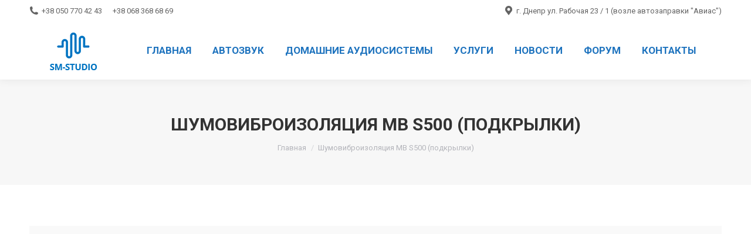

--- FILE ---
content_type: text/html; charset=UTF-8
request_url: https://soundmaster.dp.ua/img_0055/
body_size: 8324
content:
<!DOCTYPE html> <!--[if !(IE 6) | !(IE 7) | !(IE 8)  ]><!--><html lang="ru-RU"
 prefix="og: https://ogp.me/ns#"  class="no-js"> <!--<![endif]--><head><meta charset="UTF-8" /><meta name="viewport" content="width=device-width, initial-scale=1, maximum-scale=1, user-scalable=0"><meta name="theme-color" content="#1e73be"/><link rel="profile" href="http://gmpg.org/xfn/11" /> <script type="text/javascript">if (/Android|webOS|iPhone|iPad|iPod|BlackBerry|IEMobile|Opera Mini/i.test(navigator.userAgent)) {
                var originalAddEventListener = EventTarget.prototype.addEventListener,
                    oldWidth = window.innerWidth;

                EventTarget.prototype.addEventListener = function (eventName, eventHandler, useCapture) {
                    if (eventName === "resize") {
                        originalAddEventListener.call(this, eventName, function (event) {
                            if (oldWidth === window.innerWidth) {
                                return;
                            }
                            else if (oldWidth !== window.innerWidth) {
                                oldWidth = window.innerWidth;
                            }
                            if (eventHandler.handleEvent) {
                                eventHandler.handleEvent.call(this, event);
                            }
                            else {
                                eventHandler.call(this, event);
                            };
                        }, useCapture);
                    }
                    else {
                        originalAddEventListener.call(this, eventName, eventHandler, useCapture);
                    };
                };
            };</script> <link media="all" href="https://soundmaster.dp.ua/wp-content/cache/autoptimize/css/autoptimize_06f088c842a23f5f9c7cd39e2c3ca18a.css" rel="stylesheet" /><link media="screen" href="https://soundmaster.dp.ua/wp-content/cache/autoptimize/css/autoptimize_a04462f2e22d02ad037d0504a4917600.css" rel="stylesheet" /><title>Шумовиброизоляция MB S500 (подкрылки) | Студия звука в г.Днепр</title><meta name="google-site-verification" content="c3eZg2miVaUyv4cy8DuuOfMuPRVOzl3eYInon9MKiLE" /><meta property="og:site_name" content="Студия звука в г.Днепр | Автозвук, домашние аудиосистемы" /><meta property="og:type" content="article" /><meta property="og:title" content="Шумовиброизоляция MB S500 (подкрылки) | Студия звука в г.Днепр" /><meta property="article:published_time" content="2018-11-19T12:17:02Z" /><meta property="article:modified_time" content="2019-05-31T05:40:53Z" /><meta name="twitter:card" content="summary" /><meta name="twitter:domain" content="soundmaster.dp.ua" /><meta name="twitter:title" content="Шумовиброизоляция MB S500 (подкрылки) | Студия звука в г.Днепр" /><meta name="google" content="nositelinkssearchbox" /> <script type="application/ld+json" class="aioseo-schema">{"@context":"https:\/\/schema.org","@graph":[{"@type":"WebSite","@id":"https:\/\/soundmaster.dp.ua\/#website","url":"https:\/\/soundmaster.dp.ua\/","name":"\u0421\u0442\u0443\u0434\u0438\u044f \u0437\u0432\u0443\u043a\u0430 \u0432 \u0433.\u0414\u043d\u0435\u043f\u0440","description":"\u0410\u0432\u0442\u043e\u0437\u0432\u0443\u043a, \u0434\u043e\u043c\u0430\u0448\u043d\u0438\u0435 \u0430\u0443\u0434\u0438\u043e\u0441\u0438\u0441\u0442\u0435\u043c\u044b","publisher":{"@id":"https:\/\/soundmaster.dp.ua\/#organization"}},{"@type":"Organization","@id":"https:\/\/soundmaster.dp.ua\/#organization","name":"\u0421\u0442\u0443\u0434\u0438\u044f \u0437\u0432\u0443\u043a\u0430 \u0432 \u0433.\u0414\u043d\u0435\u043f\u0440","url":"https:\/\/soundmaster.dp.ua\/"},{"@type":"BreadcrumbList","@id":"https:\/\/soundmaster.dp.ua\/img_0055\/#breadcrumblist","itemListElement":[{"@type":"ListItem","@id":"https:\/\/soundmaster.dp.ua\/#listItem","position":"1","item":{"@id":"https:\/\/soundmaster.dp.ua\/#item","name":"\u0413\u043b\u0430\u0432\u043d\u0430\u044f","description":"\u0410\u0432\u0442\u043e\u0437\u0432\u0443\u043a, \u0434\u043e\u043c\u0430\u0448\u043d\u0438\u0435 \u0430\u0443\u0434\u0438\u043e\u0441\u0438\u0441\u0442\u0435\u043c\u044b","url":"https:\/\/soundmaster.dp.ua\/"},"nextItem":"https:\/\/soundmaster.dp.ua\/img_0055\/#listItem"},{"@type":"ListItem","@id":"https:\/\/soundmaster.dp.ua\/img_0055\/#listItem","position":"2","item":{"@id":"https:\/\/soundmaster.dp.ua\/img_0055\/#item","name":"\u0428\u0443\u043c\u043e\u0432\u0438\u0431\u0440\u043e\u0438\u0437\u043e\u043b\u044f\u0446\u0438\u044f MB S500 (\u043f\u043e\u0434\u043a\u0440\u044b\u043b\u043a\u0438)","url":"https:\/\/soundmaster.dp.ua\/img_0055\/"},"previousItem":"https:\/\/soundmaster.dp.ua\/#listItem"}]},{"@type":"Person","@id":"https:\/\/soundmaster.dp.ua\/author\/sm\/#author","url":"https:\/\/soundmaster.dp.ua\/author\/sm\/","name":"SM","image":{"@type":"ImageObject","@id":"https:\/\/soundmaster.dp.ua\/img_0055\/#authorImage","url":"https:\/\/secure.gravatar.com\/avatar\/e7c32da66c10f9de222df6bbd9cc8936?s=96&d=mm&r=g","width":"96","height":"96","caption":"SM"}},{"@type":"ItemPage","@id":"https:\/\/soundmaster.dp.ua\/img_0055\/#itempage","url":"https:\/\/soundmaster.dp.ua\/img_0055\/","name":"\u0428\u0443\u043c\u043e\u0432\u0438\u0431\u0440\u043e\u0438\u0437\u043e\u043b\u044f\u0446\u0438\u044f MB S500 (\u043f\u043e\u0434\u043a\u0440\u044b\u043b\u043a\u0438) | \u0421\u0442\u0443\u0434\u0438\u044f \u0437\u0432\u0443\u043a\u0430 \u0432 \u0433.\u0414\u043d\u0435\u043f\u0440","inLanguage":"ru-RU","isPartOf":{"@id":"https:\/\/soundmaster.dp.ua\/#website"},"breadcrumb":{"@id":"https:\/\/soundmaster.dp.ua\/img_0055\/#breadcrumblist"},"author":"https:\/\/soundmaster.dp.ua\/img_0055\/#author","creator":"https:\/\/soundmaster.dp.ua\/img_0055\/#author","datePublished":"2018-11-19T12:17:02+03:00","dateModified":"2019-05-31T05:40:53+03:00"}]}</script> <script type="text/javascript" >window.ga=window.ga||function(){(ga.q=ga.q||[]).push(arguments)};ga.l=+new Date;
			ga('create', "UA-129798944-1", 'auto');
			ga('send', 'pageview');</script> <script async src="https://www.google-analytics.com/analytics.js"></script> <link rel='dns-prefetch' href='//fonts.googleapis.com' /><link rel='dns-prefetch' href='//s.w.org' /><link rel="alternate" type="application/rss+xml" title="Студия звука в г.Днепр &raquo; Лента" href="https://soundmaster.dp.ua/feed/" /><link rel="alternate" type="application/rss+xml" title="Студия звука в г.Днепр &raquo; Лента комментариев" href="https://soundmaster.dp.ua/comments/feed/" /><link rel="alternate" type="application/rss+xml" title="Студия звука в г.Днепр &raquo; Лента комментариев к &laquo;Шумовиброизоляция MB S500 (подкрылки)&raquo;" href="https://soundmaster.dp.ua/feed/?attachment_id=1136" /> <script type="text/javascript">window._wpemojiSettings = {"baseUrl":"https:\/\/s.w.org\/images\/core\/emoji\/13.0.0\/72x72\/","ext":".png","svgUrl":"https:\/\/s.w.org\/images\/core\/emoji\/13.0.0\/svg\/","svgExt":".svg","source":{"concatemoji":"https:\/\/soundmaster.dp.ua\/wp-includes\/js\/wp-emoji-release.min.js?ver=5.5.17"}};
			!function(e,a,t){var n,r,o,i=a.createElement("canvas"),p=i.getContext&&i.getContext("2d");function s(e,t){var a=String.fromCharCode;p.clearRect(0,0,i.width,i.height),p.fillText(a.apply(this,e),0,0);e=i.toDataURL();return p.clearRect(0,0,i.width,i.height),p.fillText(a.apply(this,t),0,0),e===i.toDataURL()}function c(e){var t=a.createElement("script");t.src=e,t.defer=t.type="text/javascript",a.getElementsByTagName("head")[0].appendChild(t)}for(o=Array("flag","emoji"),t.supports={everything:!0,everythingExceptFlag:!0},r=0;r<o.length;r++)t.supports[o[r]]=function(e){if(!p||!p.fillText)return!1;switch(p.textBaseline="top",p.font="600 32px Arial",e){case"flag":return s([127987,65039,8205,9895,65039],[127987,65039,8203,9895,65039])?!1:!s([55356,56826,55356,56819],[55356,56826,8203,55356,56819])&&!s([55356,57332,56128,56423,56128,56418,56128,56421,56128,56430,56128,56423,56128,56447],[55356,57332,8203,56128,56423,8203,56128,56418,8203,56128,56421,8203,56128,56430,8203,56128,56423,8203,56128,56447]);case"emoji":return!s([55357,56424,8205,55356,57212],[55357,56424,8203,55356,57212])}return!1}(o[r]),t.supports.everything=t.supports.everything&&t.supports[o[r]],"flag"!==o[r]&&(t.supports.everythingExceptFlag=t.supports.everythingExceptFlag&&t.supports[o[r]]);t.supports.everythingExceptFlag=t.supports.everythingExceptFlag&&!t.supports.flag,t.DOMReady=!1,t.readyCallback=function(){t.DOMReady=!0},t.supports.everything||(n=function(){t.readyCallback()},a.addEventListener?(a.addEventListener("DOMContentLoaded",n,!1),e.addEventListener("load",n,!1)):(e.attachEvent("onload",n),a.attachEvent("onreadystatechange",function(){"complete"===a.readyState&&t.readyCallback()})),(n=t.source||{}).concatemoji?c(n.concatemoji):n.wpemoji&&n.twemoji&&(c(n.twemoji),c(n.wpemoji)))}(window,document,window._wpemojiSettings);</script> <link rel='stylesheet' id='the7-Defaults-css'  href='https://soundmaster.dp.ua/wp-content/cache/autoptimize/css/autoptimize_single_36ea4805809e6b690c2f5126a0808297.css?ver=5.5.17' type='text/css' media='all' /><link rel='stylesheet' id='dt-web-fonts-css'  href='https://fonts.googleapis.com/css?family=Roboto:400,600,700|Roboto+Condensed:400,600,700' type='text/css' media='all' /><link rel='stylesheet' id='dt-custom-css'  href='https://soundmaster.dp.ua/wp-content/cache/autoptimize/css/autoptimize_single_4a7c3bba264fcd2b6f0d723dd9ee23aa.css?ver=dd87e429c614' type='text/css' media='all' /><link rel='stylesheet' id='dt-media-css'  href='https://soundmaster.dp.ua/wp-content/cache/autoptimize/css/autoptimize_single_b93d0b55cb95aa837f8302ff47c339db.css?ver=dd87e429c614' type='text/css' media='all' /><link rel='stylesheet' id='the7-mega-menu-css'  href='https://soundmaster.dp.ua/wp-content/cache/autoptimize/css/autoptimize_single_630be5a843306b4a52bca3643b2e237e.css?ver=dd87e429c614' type='text/css' media='all' /><link rel='stylesheet' id='the7-elements-albums-portfolio-css'  href='https://soundmaster.dp.ua/wp-content/cache/autoptimize/css/autoptimize_single_85bbfa6ab7cb8efff8b466913ac9df13.css?ver=dd87e429c614' type='text/css' media='all' /><link rel='stylesheet' id='bb-press.less-css'  href='https://soundmaster.dp.ua/wp-content/cache/autoptimize/css/autoptimize_single_f038b243cfadc0c0ffe47e8b9bc32aec.css?ver=dd87e429c614' type='text/css' media='all' /><link rel='stylesheet' id='the7-elements-css'  href='https://soundmaster.dp.ua/wp-content/cache/autoptimize/css/autoptimize_single_ba959b9005d38960471f938371687429.css?ver=dd87e429c614' type='text/css' media='all' /> <script type='text/javascript' src='https://soundmaster.dp.ua/wp-includes/js/jquery/jquery.js?ver=1.12.4-wp' id='jquery-core-js'></script> <script type='text/javascript' id='dt-above-fold-js-extra'>var dtLocal = {"themeUrl":"https:\/\/soundmaster.dp.ua\/wp-content\/themes\/dt-the7","passText":"\u0414\u043b\u044f \u043f\u0440\u043e\u0441\u043c\u043e\u0442\u0440\u0430 \u044d\u0442\u043e\u0439 \u0437\u0430\u043a\u0440\u044b\u0442\u043e\u0439 \u043f\u0443\u0431\u043b\u0438\u043a\u0430\u0446\u0438\u0438, \u0432\u0432\u0435\u0434\u0438\u0442\u0435 \u043f\u0430\u0440\u043e\u043b\u044c \u043d\u0438\u0436\u0435:","moreButtonText":{"loading":"\u0417\u0430\u0433\u0440\u0443\u0437\u043a\u0430 ...","loadMore":"\u0417\u0430\u0433\u0440\u0443\u0437\u0438\u0442\u044c \u0435\u0449\u0451"},"postID":"1136","ajaxurl":"https:\/\/soundmaster.dp.ua\/wp-admin\/admin-ajax.php","REST":{"baseUrl":"https:\/\/soundmaster.dp.ua\/wp-json\/the7\/v1","endpoints":{"sendMail":"\/send-mail"}},"contactMessages":{"required":"\u041e\u0434\u043d\u043e \u0438\u043b\u0438 \u043d\u0435\u0441\u043a\u043e\u043b\u044c\u043a\u043e \u043f\u043e\u043b\u0435\u0439 \u043d\u0435 \u0437\u0430\u043f\u043e\u043b\u043d\u0435\u043d\u044b","terms":"\u041f\u043e\u0436\u0430\u043b\u0443\u0439\u0441\u0442\u0430, \u043f\u0440\u0438\u043c\u0438\u0442\u0435 \u043f\u043e\u043b\u0438\u0442\u0438\u043a\u0443 \u043a\u043e\u043d\u0444\u0438\u0434\u0435\u043d\u0446\u0438\u0430\u043b\u044c\u043d\u043e\u0441\u0442\u0438.","fillTheCaptchaError":"\u041f\u043e\u0436\u0430\u043b\u0443\u0439\u0441\u0442\u0430, \u0437\u0430\u043f\u043e\u043b\u043d\u0438\u0442\u0435 \u043a\u0430\u043f\u0447\u0443."},"captchaSiteKey":"","ajaxNonce":"4ba45b480d","pageData":"","themeSettings":{"smoothScroll":"off","lazyLoading":false,"accentColor":{"mode":"gradient","color":"#1e73be"},"desktopHeader":{"height":100},"ToggleCaptionEnabled":"disabled","ToggleCaption":"\u041d\u0430\u0432\u0438\u0433\u0430\u0446\u0438\u044f","floatingHeader":{"showAfter":150,"showMenu":true,"height":60,"logo":{"showLogo":true,"html":"<img class=\" preload-me\" src=\"https:\/\/soundmaster.dp.ua\/wp-content\/uploads\/2018\/11\/logo-f-100.png\" srcset=\"https:\/\/soundmaster.dp.ua\/wp-content\/uploads\/2018\/11\/logo-f-100.png 100w, https:\/\/soundmaster.dp.ua\/wp-content\/uploads\/2018\/11\/logo-f-200.png 200w\" width=\"100\" height=\"100\"   sizes=\"100px\" alt=\"\u0421\u0442\u0443\u0434\u0438\u044f \u0437\u0432\u0443\u043a\u0430 \u0432 \u0433.\u0414\u043d\u0435\u043f\u0440\" \/>","url":"https:\/\/soundmaster.dp.ua\/"}},"topLine":{"floatingTopLine":{"logo":{"showLogo":false,"html":""}}},"mobileHeader":{"firstSwitchPoint":1070,"secondSwitchPoint":778,"firstSwitchPointHeight":60,"secondSwitchPointHeight":60,"mobileToggleCaptionEnabled":"disabled","mobileToggleCaption":"\u041c\u0435\u043d\u044e"},"stickyMobileHeaderFirstSwitch":{"logo":{"html":"<img class=\" preload-me\" src=\"https:\/\/soundmaster.dp.ua\/wp-content\/uploads\/2021\/05\/LOGO-300@0.25x.png\" srcset=\"https:\/\/soundmaster.dp.ua\/wp-content\/uploads\/2021\/05\/LOGO-300@0.25x.png 75w, https:\/\/soundmaster.dp.ua\/wp-content\/uploads\/2021\/05\/LOGO-300@0.33x.png 99w\" width=\"75\" height=\"43\"   sizes=\"75px\" alt=\"\u0421\u0442\u0443\u0434\u0438\u044f \u0437\u0432\u0443\u043a\u0430 \u0432 \u0433.\u0414\u043d\u0435\u043f\u0440\" \/>"}},"stickyMobileHeaderSecondSwitch":{"logo":{"html":"<img class=\" preload-me\" src=\"https:\/\/soundmaster.dp.ua\/wp-content\/uploads\/2021\/05\/LOGO-300@0.25x.png\" srcset=\"https:\/\/soundmaster.dp.ua\/wp-content\/uploads\/2021\/05\/LOGO-300@0.25x.png 75w, https:\/\/soundmaster.dp.ua\/wp-content\/uploads\/2021\/05\/LOGO-300@0.33x.png 99w\" width=\"75\" height=\"43\"   sizes=\"75px\" alt=\"\u0421\u0442\u0443\u0434\u0438\u044f \u0437\u0432\u0443\u043a\u0430 \u0432 \u0433.\u0414\u043d\u0435\u043f\u0440\" \/>"}},"content":{"textColor":"#85868c","headerColor":"#333333"},"sidebar":{"switchPoint":990},"boxedWidth":"1340px","stripes":{"stripe1":{"textColor":"#787d85","headerColor":"#3b3f4a"},"stripe2":{"textColor":"#8b9199","headerColor":"#ffffff"},"stripe3":{"textColor":"#ffffff","headerColor":"#ffffff"}}},"VCMobileScreenWidth":"768"};
var dtShare = {"shareButtonText":{"facebook":"\u041f\u043e\u0434\u0435\u043b\u0438\u0442\u0441\u044f \u0432 Facebook","twitter":"\u0422\u0432\u0438\u0442\u043d\u0443\u0442\u044c","pinterest":"Pin it","linkedin":"\u041f\u043e\u0434\u0435\u043b\u0438\u0442\u0441\u044f Linkedin","whatsapp":"\u041f\u043e\u0434\u0435\u043b\u0438\u0442\u044c\u0441\u044f \u0432 WhatsApp"},"overlayOpacity":"85"};</script> <link rel="https://api.w.org/" href="https://soundmaster.dp.ua/wp-json/" /><link rel="alternate" type="application/json" href="https://soundmaster.dp.ua/wp-json/wp/v2/media/1136" /><link rel="EditURI" type="application/rsd+xml" title="RSD" href="https://soundmaster.dp.ua/xmlrpc.php?rsd" /><link rel="wlwmanifest" type="application/wlwmanifest+xml" href="https://soundmaster.dp.ua/wp-includes/wlwmanifest.xml" /><meta name="generator" content="WordPress 5.5.17" /><link rel='shortlink' href='https://soundmaster.dp.ua/?p=1136' /><link rel="alternate" type="application/json+oembed" href="https://soundmaster.dp.ua/wp-json/oembed/1.0/embed?url=https%3A%2F%2Fsoundmaster.dp.ua%2Fimg_0055%2F" /><link rel="alternate" type="text/xml+oembed" href="https://soundmaster.dp.ua/wp-json/oembed/1.0/embed?url=https%3A%2F%2Fsoundmaster.dp.ua%2Fimg_0055%2F&#038;format=xml" /> <script type='text/javascript'>jQuery(document).ready(function($) {
				var ult_smooth_speed = 480;
				var ult_smooth_step = 80;
				$('html').attr('data-ult_smooth_speed',ult_smooth_speed).attr('data-ult_smooth_step',ult_smooth_step);
				});</script><meta property="og:site_name" content="Студия звука в г.Днепр" /><meta property="og:title" content="Шумовиброизоляция MB S500 (подкрылки)" /><meta property="og:image" content="https://soundmaster.dp.ua/wp-content/uploads/2018/11/IMG_0055.jpg" /><meta property="og:url" content="https://soundmaster.dp.ua/img_0055/" /><meta property="og:type" content="article" /><meta name="generator" content="Powered by WPBakery Page Builder - drag and drop page builder for WordPress."/><meta name="generator" content="Powered by Slider Revolution 6.2.22 - responsive, Mobile-Friendly Slider Plugin for WordPress with comfortable drag and drop interface." /> <script type="text/javascript">document.addEventListener("DOMContentLoaded", function(event) { 
	var load = document.getElementById("load");
	if(!load.classList.contains('loader-removed')){
		var removeLoading = setTimeout(function() {
			load.className += " loader-removed";
		}, 300);
	}
});</script> <link rel="icon" href="https://soundmaster.dp.ua/wp-content/uploads/2018/11/fav.png" type="image/png" sizes="16x16"/><link rel="icon" href="https://soundmaster.dp.ua/wp-content/uploads/2018/11/fav.png" type="image/png" sizes="32x32"/><script type="text/javascript">function setREVStartSize(e){
			//window.requestAnimationFrame(function() {				 
				window.RSIW = window.RSIW===undefined ? window.innerWidth : window.RSIW;	
				window.RSIH = window.RSIH===undefined ? window.innerHeight : window.RSIH;	
				try {								
					var pw = document.getElementById(e.c).parentNode.offsetWidth,
						newh;
					pw = pw===0 || isNaN(pw) ? window.RSIW : pw;
					e.tabw = e.tabw===undefined ? 0 : parseInt(e.tabw);
					e.thumbw = e.thumbw===undefined ? 0 : parseInt(e.thumbw);
					e.tabh = e.tabh===undefined ? 0 : parseInt(e.tabh);
					e.thumbh = e.thumbh===undefined ? 0 : parseInt(e.thumbh);
					e.tabhide = e.tabhide===undefined ? 0 : parseInt(e.tabhide);
					e.thumbhide = e.thumbhide===undefined ? 0 : parseInt(e.thumbhide);
					e.mh = e.mh===undefined || e.mh=="" || e.mh==="auto" ? 0 : parseInt(e.mh,0);		
					if(e.layout==="fullscreen" || e.l==="fullscreen") 						
						newh = Math.max(e.mh,window.RSIH);					
					else{					
						e.gw = Array.isArray(e.gw) ? e.gw : [e.gw];
						for (var i in e.rl) if (e.gw[i]===undefined || e.gw[i]===0) e.gw[i] = e.gw[i-1];					
						e.gh = e.el===undefined || e.el==="" || (Array.isArray(e.el) && e.el.length==0)? e.gh : e.el;
						e.gh = Array.isArray(e.gh) ? e.gh : [e.gh];
						for (var i in e.rl) if (e.gh[i]===undefined || e.gh[i]===0) e.gh[i] = e.gh[i-1];
											
						var nl = new Array(e.rl.length),
							ix = 0,						
							sl;					
						e.tabw = e.tabhide>=pw ? 0 : e.tabw;
						e.thumbw = e.thumbhide>=pw ? 0 : e.thumbw;
						e.tabh = e.tabhide>=pw ? 0 : e.tabh;
						e.thumbh = e.thumbhide>=pw ? 0 : e.thumbh;					
						for (var i in e.rl) nl[i] = e.rl[i]<window.RSIW ? 0 : e.rl[i];
						sl = nl[0];									
						for (var i in nl) if (sl>nl[i] && nl[i]>0) { sl = nl[i]; ix=i;}															
						var m = pw>(e.gw[ix]+e.tabw+e.thumbw) ? 1 : (pw-(e.tabw+e.thumbw)) / (e.gw[ix]);					
						newh =  (e.gh[ix] * m) + (e.tabh + e.thumbh);
					}				
					if(window.rs_init_css===undefined) window.rs_init_css = document.head.appendChild(document.createElement("style"));					
					document.getElementById(e.c).height = newh+"px";
					window.rs_init_css.innerHTML += "#"+e.c+"_wrapper { height: "+newh+"px }";				
				} catch(e){
					console.log("Failure at Presize of Slider:" + e)
				}					   
			//});
		  };</script> <noscript><style>.wpb_animate_when_almost_visible { opacity: 1; }</style></noscript></head><body class="attachment attachment-template-default single single-attachment postid-1136 attachmentid-1136 attachment-jpeg wp-embed-responsive the7-core-ver-2.5.0.2 dt-responsive-on right-mobile-menu-close-icon ouside-menu-close-icon mobile-hamburger-close-bg-enable mobile-hamburger-close-bg-hover-enable  fade-medium-mobile-menu-close-icon fade-medium-menu-close-icon accent-gradient srcset-enabled btn-flat custom-btn-color custom-btn-hover-color phantom-fade phantom-shadow-decoration phantom-custom-logo-on sticky-mobile-header top-header first-switch-logo-left first-switch-menu-right second-switch-logo-left second-switch-menu-right right-mobile-menu layzr-loading-on popup-message-style dt-fa-compatibility the7-ver-9.1.2 wpb-js-composer js-comp-ver-6.3.0 vc_responsive"><div id="load" class="spinner-loader"><div class="load-wrap"></div></div><div id="page" > <a class="skip-link screen-reader-text" href="#content">Перейти к содержанию</a><div class="masthead inline-header center widgets full-height shadow-decoration shadow-mobile-header-decoration small-mobile-menu-icon dt-parent-menu-clickable show-device-logo show-mobile-logo"  role="banner"><div class="top-bar top-bar-line-hide"><div class="top-bar-bg" ></div><div class="left-widgets mini-widgets"><span class="mini-contacts phone show-on-desktop in-menu-first-switch in-menu-second-switch"><i class=" the7-mw-icon-phone-bold"></i> +38 050 770 42 43       +38 068 368 68 69</span></div><div class="right-widgets mini-widgets"><span class="mini-contacts address show-on-desktop in-top-bar-left hide-on-second-switch"><i class=" the7-mw-icon-address-bold"></i>г. Днепр  ул. Рабочая 23 / 1 (возле автозаправки "Авиас")</span></div></div><header class="header-bar"><div class="branding"><div id="site-title" class="assistive-text">Студия звука в г.Днепр</div><div id="site-description" class="assistive-text">Автозвук, домашние аудиосистемы</div> <a class="" href="https://soundmaster.dp.ua/"><img class=" preload-me" src="https://soundmaster.dp.ua/wp-content/uploads/2021/05/LOGO-300@0.5x.png" srcset="https://soundmaster.dp.ua/wp-content/uploads/2021/05/LOGO-300@0.5x.png 150w, https://soundmaster.dp.ua/wp-content/uploads/2021/05/LOGO-300.png 300w" width="150" height="87"   sizes="150px" alt="Студия звука в г.Днепр" /><img class="mobile-logo preload-me" src="https://soundmaster.dp.ua/wp-content/uploads/2021/05/LOGO-300@0.25x.png" srcset="https://soundmaster.dp.ua/wp-content/uploads/2021/05/LOGO-300@0.25x.png 75w, https://soundmaster.dp.ua/wp-content/uploads/2021/05/LOGO-300@0.33x.png 99w" width="75" height="43"   sizes="75px" alt="Студия звука в г.Днепр" /></a></div><ul id="primary-menu" class="main-nav underline-decoration upwards-line gradient-hover outside-item-remove-margin" role="menubar"><li class="menu-item menu-item-type-post_type menu-item-object-page menu-item-home menu-item-947 first" role="presentation"><a href='https://soundmaster.dp.ua/' data-level='1' role="menuitem"><span class="menu-item-text"><span class="menu-text">ГЛАВНАЯ</span></span></a></li><li class="menu-item menu-item-type-post_type menu-item-object-page menu-item-has-children menu-item-945 has-children" role="presentation"><a href='https://soundmaster.dp.ua/avtosound/' data-level='1' role="menuitem"><span class="menu-item-text"><span class="menu-text">АВТОЗВУК</span></span></a><ul class="sub-nav gradient-hover hover-style-bg level-arrows-on" role="menubar"><li class="menu-item menu-item-type-custom menu-item-object-custom menu-item-1315 first" role="presentation"><a href='http://soundmaster.dp.ua/avtosound/#about' data-level='2' role="menuitem"><span class="menu-item-text"><span class="menu-text">наш путь</span></span></a></li><li class="menu-item menu-item-type-custom menu-item-object-custom menu-item-1316" role="presentation"><a href='http://soundmaster.dp.ua/avtosound/#installation' data-level='2' role="menuitem"><span class="menu-item-text"><span class="menu-text">инсталляции</span></span></a></li><li class="menu-item menu-item-type-custom menu-item-object-custom menu-item-1317" role="presentation"><a href='http://soundmaster.dp.ua/avtosound/#noise' data-level='2' role="menuitem"><span class="menu-item-text"><span class="menu-text">шумовиброизоляция</span></span></a></li></ul></li><li class="menu-item menu-item-type-post_type menu-item-object-page menu-item-1164" role="presentation"><a href='https://soundmaster.dp.ua/home-audiosystem/' data-level='1' role="menuitem"><span class="menu-item-text"><span class="menu-text">ДОМАШНИЕ АУДИОСИСТЕМЫ</span></span></a></li><li class="menu-item menu-item-type-post_type menu-item-object-page menu-item-1337" role="presentation"><a href='https://soundmaster.dp.ua/services/' data-level='1' role="menuitem"><span class="menu-item-text"><span class="menu-text">УСЛУГИ</span></span></a></li><li class="menu-item menu-item-type-post_type menu-item-object-page current_page_parent menu-item-940" role="presentation"><a href='https://soundmaster.dp.ua/news/' data-level='1' role="menuitem"><span class="menu-item-text"><span class="menu-text">НОВОСТИ</span></span></a></li><li class="menu-item menu-item-type-post_type menu-item-object-page menu-item-1341" role="presentation"><a href='https://soundmaster.dp.ua/forum/' data-level='1' role="menuitem"><span class="menu-item-text"><span class="menu-text">ФОРУМ</span></span></a></li><li class="menu-item menu-item-type-post_type menu-item-object-page menu-item-939" role="presentation"><a href='https://soundmaster.dp.ua/contact/' data-level='1' role="menuitem"><span class="menu-item-text"><span class="menu-text">КОНТАКТЫ</span></span></a></li></ul></header></div><div class="dt-mobile-header mobile-menu-show-divider"><div class="dt-close-mobile-menu-icon"><div class="close-line-wrap"><span class="close-line"></span><span class="close-line"></span><span class="close-line"></span></div></div><ul id="mobile-menu" class="mobile-main-nav" role="menubar"><li class="menu-item menu-item-type-post_type menu-item-object-page menu-item-home menu-item-947 first" role="presentation"><a href='https://soundmaster.dp.ua/' data-level='1' role="menuitem"><span class="menu-item-text"><span class="menu-text">ГЛАВНАЯ</span></span></a></li><li class="menu-item menu-item-type-post_type menu-item-object-page menu-item-has-children menu-item-945 has-children" role="presentation"><a href='https://soundmaster.dp.ua/avtosound/' data-level='1' role="menuitem"><span class="menu-item-text"><span class="menu-text">АВТОЗВУК</span></span></a><ul class="sub-nav gradient-hover hover-style-bg level-arrows-on" role="menubar"><li class="menu-item menu-item-type-custom menu-item-object-custom menu-item-1315 first" role="presentation"><a href='http://soundmaster.dp.ua/avtosound/#about' data-level='2' role="menuitem"><span class="menu-item-text"><span class="menu-text">наш путь</span></span></a></li><li class="menu-item menu-item-type-custom menu-item-object-custom menu-item-1316" role="presentation"><a href='http://soundmaster.dp.ua/avtosound/#installation' data-level='2' role="menuitem"><span class="menu-item-text"><span class="menu-text">инсталляции</span></span></a></li><li class="menu-item menu-item-type-custom menu-item-object-custom menu-item-1317" role="presentation"><a href='http://soundmaster.dp.ua/avtosound/#noise' data-level='2' role="menuitem"><span class="menu-item-text"><span class="menu-text">шумовиброизоляция</span></span></a></li></ul></li><li class="menu-item menu-item-type-post_type menu-item-object-page menu-item-1164" role="presentation"><a href='https://soundmaster.dp.ua/home-audiosystem/' data-level='1' role="menuitem"><span class="menu-item-text"><span class="menu-text">ДОМАШНИЕ АУДИОСИСТЕМЫ</span></span></a></li><li class="menu-item menu-item-type-post_type menu-item-object-page menu-item-1337" role="presentation"><a href='https://soundmaster.dp.ua/services/' data-level='1' role="menuitem"><span class="menu-item-text"><span class="menu-text">УСЛУГИ</span></span></a></li><li class="menu-item menu-item-type-post_type menu-item-object-page current_page_parent menu-item-940" role="presentation"><a href='https://soundmaster.dp.ua/news/' data-level='1' role="menuitem"><span class="menu-item-text"><span class="menu-text">НОВОСТИ</span></span></a></li><li class="menu-item menu-item-type-post_type menu-item-object-page menu-item-1341" role="presentation"><a href='https://soundmaster.dp.ua/forum/' data-level='1' role="menuitem"><span class="menu-item-text"><span class="menu-text">ФОРУМ</span></span></a></li><li class="menu-item menu-item-type-post_type menu-item-object-page menu-item-939" role="presentation"><a href='https://soundmaster.dp.ua/contact/' data-level='1' role="menuitem"><span class="menu-item-text"><span class="menu-text">КОНТАКТЫ</span></span></a></li></ul><div class='mobile-mini-widgets-in-menu'></div></div><div class="page-title title-center solid-bg breadcrumbs-mobile-off page-title-responsive-enabled"><div class="wf-wrap"><div class="page-title-head hgroup"><h1 class="entry-title">Шумовиброизоляция MB S500 (подкрылки)</h1></div><div class="page-title-breadcrumbs"><div class="assistive-text">Вы здесь:</div><ol class="breadcrumbs text-small" itemscope itemtype="https://schema.org/BreadcrumbList"><li itemprop="itemListElement" itemscope itemtype="https://schema.org/ListItem"><a itemprop="item" href="https://soundmaster.dp.ua/" title=""><span itemprop="name">Главная</span></a><meta itemprop="position" content="1" /></li><li class="current" itemprop="itemListElement" itemscope itemtype="https://schema.org/ListItem"><span itemprop="name">Шумовиброизоляция MB S500 (подкрылки)</span><meta itemprop="position" content="2" /></li></ol></div></div></div><div id="main" class="sidebar-none sidebar-divider-vertical"><div class="main-gradient"></div><div class="wf-wrap"><div class="wf-container-main"><div id="content" class="content" role="main"><article id="post-1136" class="post-1136 attachment type-attachment status-inherit description-off"> <a href="https://soundmaster.dp.ua/wp-content/uploads/2018/11/IMG_0055.jpg" class="alignnone rollover rollover-zoom dt-pswp-item layzr-bg" data-dt-img-description="" title="Шумовиброизоляция MB S500 (подкрылки)"><img class="preload-me lazy-load" src="data:image/svg+xml,%3Csvg%20xmlns%3D&#39;http%3A%2F%2Fwww.w3.org%2F2000%2Fsvg&#39;%20viewBox%3D&#39;0%200%203072%202304&#39;%2F%3E" data-src="https://soundmaster.dp.ua/wp-content/uploads/2018/11/IMG_0055.jpg" data-srcset="https://soundmaster.dp.ua/wp-content/uploads/2018/11/IMG_0055.jpg 3072w" alt="" width="3072" height="2304"  /></a></article></div></div></div></div><footer id="footer" class="footer solid-bg"><div id="bottom-bar" class="solid-bg logo-left" role="contentinfo"><div class="wf-wrap"><div class="wf-container-bottom"><div id="branding-bottom"><a class="" href="https://soundmaster.dp.ua/"><img class=" preload-me" src="https://soundmaster.dp.ua/wp-content/uploads/2018/11/logo-f-100.png" srcset="https://soundmaster.dp.ua/wp-content/uploads/2018/11/logo-f-100.png 100w, https://soundmaster.dp.ua/wp-content/uploads/2018/11/logo-f-200.png 200w" width="100" height="100"   sizes="100px" alt="Студия звука в г.Днепр" /></a></div><div class="wf-float-right"></div></div></div></div></footer> <a href="#" class="scroll-top"><span class="screen-reader-text">Вверх</span></a></div> <script type='text/javascript' id='ultimate-smooth-scroll-js-extra'>var php_vars = {"step":"80","speed":"480"};</script> <div class="pswp" tabindex="-1" role="dialog" aria-hidden="true"><div class="pswp__bg"></div><div class="pswp__scroll-wrap"><div class="pswp__container"><div class="pswp__item"></div><div class="pswp__item"></div><div class="pswp__item"></div></div><div class="pswp__ui pswp__ui--hidden"><div class="pswp__top-bar"><div class="pswp__counter"></div> <button class="pswp__button pswp__button--close" title="Close (Esc)" aria-label="Close (Esc)"></button> <button class="pswp__button pswp__button--share" title="Share" aria-label="Share"></button> <button class="pswp__button pswp__button--fs" title="Toggle fullscreen" aria-label="Toggle fullscreen"></button> <button class="pswp__button pswp__button--zoom" title="Zoom in/out" aria-label="Zoom in/out"></button><div class="pswp__preloader"><div class="pswp__preloader__icn"><div class="pswp__preloader__cut"><div class="pswp__preloader__donut"></div></div></div></div></div><div class="pswp__share-modal pswp__share-modal--hidden pswp__single-tap"><div class="pswp__share-tooltip"></div></div> <button class="pswp__button pswp__button--arrow--left" title="Previous (arrow left)" aria-label="Previous (arrow left)"> </button> <button class="pswp__button pswp__button--arrow--right" title="Next (arrow right)" aria-label="Next (arrow right)"> </button><div class="pswp__caption"><div class="pswp__caption__center"></div></div></div></div></div> <script defer src="https://soundmaster.dp.ua/wp-content/cache/autoptimize/js/autoptimize_744b92bff208a7da52275665b051efec.js"></script></body></html>

--- FILE ---
content_type: text/css
request_url: https://soundmaster.dp.ua/wp-content/cache/autoptimize/css/autoptimize_single_f038b243cfadc0c0ffe47e8b9bc32aec.css?ver=dd87e429c614
body_size: 238
content:
@charset "utf-8";#bbpress-forums ul.bbp-lead-topic,#bbpress-forums ul.bbp-topics,#bbpress-forums ul.bbp-forums,#bbpress-forums ul.bbp-replies,#bbpress-forums ul.bbp-search-results,#bbpress-forums fieldset.bbp-form,.bbp-forum-form fieldset.bbp-form,.bbp-reply-form fieldset.bbp-form{border:1px solid rgba(51,51,51,.12)}#bbpress-forums div.bbp-forum-header,#bbpress-forums div.bbp-topic-header,#bbpress-forums div.bbp-reply-header{background-color:rgba(51,51,51,.03)}#bbpress-forums li.bbp-header,#bbpress-forums li.bbp-footer{background-color:rgba(51,51,51,.05);color:#333}#bbpress-forums div.bbp-forum-header,#bbpress-forums div.bbp-topic-header,#bbpress-forums div.bbp-reply-header,#bbpress-forums li.bbp-body ul.forum,#bbpress-forums li.bbp-body ul.topic,#bbpress-forums .bbp-forums-list,#bbpress-forums fieldset.bbp-form,#bbpress-forums li.bbp-footer{border-color:rgba(51,51,51,.12)}span.bbp-admin-links,#subscription-toggle{color:rgba(51,51,51,.12)}#bbpress-forums,#bbpress-forums .reply{font:14px/25px "Roboto",Helvetica,Arial,Verdana,sans-serif}#main .quicktags-toolbar input{background-color:#1e73be;text-decoration:none}#main .quicktags-toolbar input{background-color:#1e73be;text-decoration:none}

--- FILE ---
content_type: text/plain
request_url: https://www.google-analytics.com/j/collect?v=1&_v=j102&a=1409368535&t=pageview&_s=1&dl=https%3A%2F%2Fsoundmaster.dp.ua%2Fimg_0055%2F&ul=en-us%40posix&dt=%D0%A8%D1%83%D0%BC%D0%BE%D0%B2%D0%B8%D0%B1%D1%80%D0%BE%D0%B8%D0%B7%D0%BE%D0%BB%D1%8F%D1%86%D0%B8%D1%8F%20MB%20S500%20(%D0%BF%D0%BE%D0%B4%D0%BA%D1%80%D1%8B%D0%BB%D0%BA%D0%B8)%20%7C%20%D0%A1%D1%82%D1%83%D0%B4%D0%B8%D1%8F%20%D0%B7%D0%B2%D1%83%D0%BA%D0%B0%20%D0%B2%20%D0%B3.%D0%94%D0%BD%D0%B5%D0%BF%D1%80&sr=1280x720&vp=1280x720&_u=IEBAAEABAAAAACAAI~&jid=627174372&gjid=1450131789&cid=883482992.1769196069&tid=UA-129798944-1&_gid=191838861.1769196069&_r=1&_slc=1&z=649717271
body_size: -451
content:
2,cG-Q7ZR22B27N